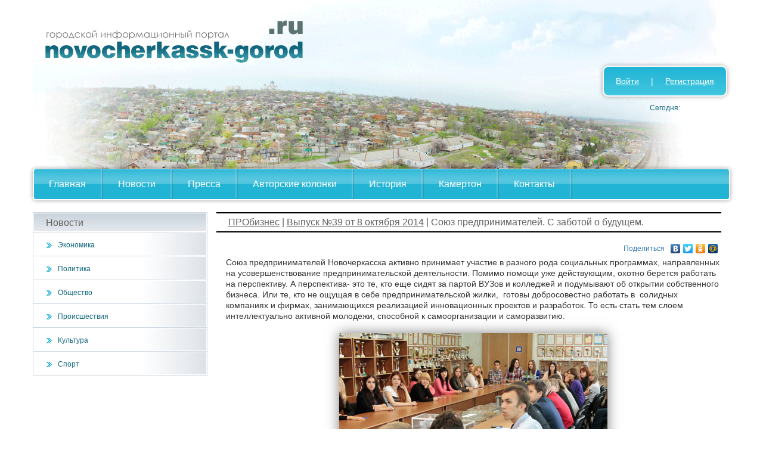

--- FILE ---
content_type: text/html; charset=UTF-8
request_url: https://novocherkassk-gorod.ru/na_article/60890/
body_size: 11425
content:

<!DOCTYPE html>
<html lang="ru-RU">
<head>
<meta charset="UTF-8" />
<meta name='loginza-verification' content='b6fcbae316ec4d011da5f5c91fab79eb' />
<meta name=viewport content="width=device-width, initial-scale=1">

<!-- SEO related metas -->
<meta name="description" content="Союз предпринимателей Новочеркасска активно принимает участие в разного рода социальных программах, направленных на усовершенствование предпринимательской деятельности. Помимо помощи уже действующим, охотно берется работать на перспективу. А перспектива- это те, кто еще сидят за партой ВУЗов и колледжей и подумывают об открытии собственного бизнеса. Или те, кто не ощущая в себе предпринимательской жилки,  готовы добросовестно работать">
<!-- SEO related metas -->

<!-- Og related properties -->
<meta property="og:site_name" content="Новочеркасский городской информационный портал"/>
<meta property="og:title" content="Союз предпринимателей. С заботой о будущем."/>
<meta property="og:type" content="article"/>
<meta property="og:url" content="https://novocherkassk-gorod.ru/na_article/60890/"/>
<meta property="og:image" content="https://novocherkassk-gorod.ru/wordpress/wp-content/uploads/2014/10/MG_9033.jpg"/>
<meta property="og:updated_time" content="2014-10-08T21:21:43+03:00"/>
<meta property="article:published_time" content="2014-10-08T21:21:10+03:00"/>
<meta property="article:modified_time" content="2014-10-08T21:21:43+03:00"/>
<!-- Og related properties end -->

<title>Союз предпринимателей. С заботой о будущем. | novocherkassk-gorod.ru</title>

<!-- Google Tag Manager -->
<script>(function(w,d,s,l,i){w[l]=w[l]||[];w[l].push({'gtm.start':
new Date().getTime(),event:'gtm.js'});var f=d.getElementsByTagName(s)[0],
j=d.createElement(s),dl=l!='dataLayer'?'&l='+l:'';j.async=true;j.src=
'https://www.googletagmanager.com/gtm.js?id='+i+dl;f.parentNode.insertBefore(j,f);
})(window,document,'script','dataLayer','GTM-589D7XS');</script>
<!-- End Google Tag Manager -->

<link rel="profile" href="http://gmpg.org/xfn/11" />
<link rel="icon" href="/favicon.ico" type="image/x-icon">
<link rel="stylesheet" type="text/css" media="all" href="https://novocherkassk-gorod.ru/wordpress/wp-content/themes/custom_novoch/css/bootstrap.min.css" />
<link rel="stylesheet" type="text/css" media="all" href="https://novocherkassk-gorod.ru/wordpress/wp-content/themes/custom_novoch/css/bootstrap-theme.min.css" />
<style type="text/css">
    .footer-content {
        box-sizing: content-box;
    }
</style>
<link rel="stylesheet" type="text/css" media="all" href="https://novocherkassk-gorod.ru/wordpress/wp-content/themes/custom_novoch/css/style2.min.css?08.04.2015" />

<meta name='robots' content='max-image-preview:large' />
<link rel='dns-prefetch' href='//s.w.org' />
<script type="text/javascript">
window._wpemojiSettings = {"baseUrl":"https:\/\/s.w.org\/images\/core\/emoji\/13.1.0\/72x72\/","ext":".png","svgUrl":"https:\/\/s.w.org\/images\/core\/emoji\/13.1.0\/svg\/","svgExt":".svg","source":{"concatemoji":"https:\/\/novocherkassk-gorod.ru\/wordpress\/wp-includes\/js\/wp-emoji-release.min.js?ver=5.9.12"}};
/*! This file is auto-generated */
!function(e,a,t){var n,r,o,i=a.createElement("canvas"),p=i.getContext&&i.getContext("2d");function s(e,t){var a=String.fromCharCode;p.clearRect(0,0,i.width,i.height),p.fillText(a.apply(this,e),0,0);e=i.toDataURL();return p.clearRect(0,0,i.width,i.height),p.fillText(a.apply(this,t),0,0),e===i.toDataURL()}function c(e){var t=a.createElement("script");t.src=e,t.defer=t.type="text/javascript",a.getElementsByTagName("head")[0].appendChild(t)}for(o=Array("flag","emoji"),t.supports={everything:!0,everythingExceptFlag:!0},r=0;r<o.length;r++)t.supports[o[r]]=function(e){if(!p||!p.fillText)return!1;switch(p.textBaseline="top",p.font="600 32px Arial",e){case"flag":return s([127987,65039,8205,9895,65039],[127987,65039,8203,9895,65039])?!1:!s([55356,56826,55356,56819],[55356,56826,8203,55356,56819])&&!s([55356,57332,56128,56423,56128,56418,56128,56421,56128,56430,56128,56423,56128,56447],[55356,57332,8203,56128,56423,8203,56128,56418,8203,56128,56421,8203,56128,56430,8203,56128,56423,8203,56128,56447]);case"emoji":return!s([10084,65039,8205,55357,56613],[10084,65039,8203,55357,56613])}return!1}(o[r]),t.supports.everything=t.supports.everything&&t.supports[o[r]],"flag"!==o[r]&&(t.supports.everythingExceptFlag=t.supports.everythingExceptFlag&&t.supports[o[r]]);t.supports.everythingExceptFlag=t.supports.everythingExceptFlag&&!t.supports.flag,t.DOMReady=!1,t.readyCallback=function(){t.DOMReady=!0},t.supports.everything||(n=function(){t.readyCallback()},a.addEventListener?(a.addEventListener("DOMContentLoaded",n,!1),e.addEventListener("load",n,!1)):(e.attachEvent("onload",n),a.attachEvent("onreadystatechange",function(){"complete"===a.readyState&&t.readyCallback()})),(n=t.source||{}).concatemoji?c(n.concatemoji):n.wpemoji&&n.twemoji&&(c(n.twemoji),c(n.wpemoji)))}(window,document,window._wpemojiSettings);
</script>
<style type="text/css">
img.wp-smiley,
img.emoji {
	display: inline !important;
	border: none !important;
	box-shadow: none !important;
	height: 1em !important;
	width: 1em !important;
	margin: 0 0.07em !important;
	vertical-align: -0.1em !important;
	background: none !important;
	padding: 0 !important;
}
</style>
	<link rel='stylesheet' id='wp-block-library-css'  href='https://novocherkassk-gorod.ru/wordpress/wp-includes/css/dist/block-library/style.min.css?ver=5.9.12' type='text/css' media='all' />
<style id='global-styles-inline-css' type='text/css'>
body{--wp--preset--color--black: #000000;--wp--preset--color--cyan-bluish-gray: #abb8c3;--wp--preset--color--white: #ffffff;--wp--preset--color--pale-pink: #f78da7;--wp--preset--color--vivid-red: #cf2e2e;--wp--preset--color--luminous-vivid-orange: #ff6900;--wp--preset--color--luminous-vivid-amber: #fcb900;--wp--preset--color--light-green-cyan: #7bdcb5;--wp--preset--color--vivid-green-cyan: #00d084;--wp--preset--color--pale-cyan-blue: #8ed1fc;--wp--preset--color--vivid-cyan-blue: #0693e3;--wp--preset--color--vivid-purple: #9b51e0;--wp--preset--gradient--vivid-cyan-blue-to-vivid-purple: linear-gradient(135deg,rgba(6,147,227,1) 0%,rgb(155,81,224) 100%);--wp--preset--gradient--light-green-cyan-to-vivid-green-cyan: linear-gradient(135deg,rgb(122,220,180) 0%,rgb(0,208,130) 100%);--wp--preset--gradient--luminous-vivid-amber-to-luminous-vivid-orange: linear-gradient(135deg,rgba(252,185,0,1) 0%,rgba(255,105,0,1) 100%);--wp--preset--gradient--luminous-vivid-orange-to-vivid-red: linear-gradient(135deg,rgba(255,105,0,1) 0%,rgb(207,46,46) 100%);--wp--preset--gradient--very-light-gray-to-cyan-bluish-gray: linear-gradient(135deg,rgb(238,238,238) 0%,rgb(169,184,195) 100%);--wp--preset--gradient--cool-to-warm-spectrum: linear-gradient(135deg,rgb(74,234,220) 0%,rgb(151,120,209) 20%,rgb(207,42,186) 40%,rgb(238,44,130) 60%,rgb(251,105,98) 80%,rgb(254,248,76) 100%);--wp--preset--gradient--blush-light-purple: linear-gradient(135deg,rgb(255,206,236) 0%,rgb(152,150,240) 100%);--wp--preset--gradient--blush-bordeaux: linear-gradient(135deg,rgb(254,205,165) 0%,rgb(254,45,45) 50%,rgb(107,0,62) 100%);--wp--preset--gradient--luminous-dusk: linear-gradient(135deg,rgb(255,203,112) 0%,rgb(199,81,192) 50%,rgb(65,88,208) 100%);--wp--preset--gradient--pale-ocean: linear-gradient(135deg,rgb(255,245,203) 0%,rgb(182,227,212) 50%,rgb(51,167,181) 100%);--wp--preset--gradient--electric-grass: linear-gradient(135deg,rgb(202,248,128) 0%,rgb(113,206,126) 100%);--wp--preset--gradient--midnight: linear-gradient(135deg,rgb(2,3,129) 0%,rgb(40,116,252) 100%);--wp--preset--duotone--dark-grayscale: url('#wp-duotone-dark-grayscale');--wp--preset--duotone--grayscale: url('#wp-duotone-grayscale');--wp--preset--duotone--purple-yellow: url('#wp-duotone-purple-yellow');--wp--preset--duotone--blue-red: url('#wp-duotone-blue-red');--wp--preset--duotone--midnight: url('#wp-duotone-midnight');--wp--preset--duotone--magenta-yellow: url('#wp-duotone-magenta-yellow');--wp--preset--duotone--purple-green: url('#wp-duotone-purple-green');--wp--preset--duotone--blue-orange: url('#wp-duotone-blue-orange');--wp--preset--font-size--small: 13px;--wp--preset--font-size--medium: 20px;--wp--preset--font-size--large: 36px;--wp--preset--font-size--x-large: 42px;}.has-black-color{color: var(--wp--preset--color--black) !important;}.has-cyan-bluish-gray-color{color: var(--wp--preset--color--cyan-bluish-gray) !important;}.has-white-color{color: var(--wp--preset--color--white) !important;}.has-pale-pink-color{color: var(--wp--preset--color--pale-pink) !important;}.has-vivid-red-color{color: var(--wp--preset--color--vivid-red) !important;}.has-luminous-vivid-orange-color{color: var(--wp--preset--color--luminous-vivid-orange) !important;}.has-luminous-vivid-amber-color{color: var(--wp--preset--color--luminous-vivid-amber) !important;}.has-light-green-cyan-color{color: var(--wp--preset--color--light-green-cyan) !important;}.has-vivid-green-cyan-color{color: var(--wp--preset--color--vivid-green-cyan) !important;}.has-pale-cyan-blue-color{color: var(--wp--preset--color--pale-cyan-blue) !important;}.has-vivid-cyan-blue-color{color: var(--wp--preset--color--vivid-cyan-blue) !important;}.has-vivid-purple-color{color: var(--wp--preset--color--vivid-purple) !important;}.has-black-background-color{background-color: var(--wp--preset--color--black) !important;}.has-cyan-bluish-gray-background-color{background-color: var(--wp--preset--color--cyan-bluish-gray) !important;}.has-white-background-color{background-color: var(--wp--preset--color--white) !important;}.has-pale-pink-background-color{background-color: var(--wp--preset--color--pale-pink) !important;}.has-vivid-red-background-color{background-color: var(--wp--preset--color--vivid-red) !important;}.has-luminous-vivid-orange-background-color{background-color: var(--wp--preset--color--luminous-vivid-orange) !important;}.has-luminous-vivid-amber-background-color{background-color: var(--wp--preset--color--luminous-vivid-amber) !important;}.has-light-green-cyan-background-color{background-color: var(--wp--preset--color--light-green-cyan) !important;}.has-vivid-green-cyan-background-color{background-color: var(--wp--preset--color--vivid-green-cyan) !important;}.has-pale-cyan-blue-background-color{background-color: var(--wp--preset--color--pale-cyan-blue) !important;}.has-vivid-cyan-blue-background-color{background-color: var(--wp--preset--color--vivid-cyan-blue) !important;}.has-vivid-purple-background-color{background-color: var(--wp--preset--color--vivid-purple) !important;}.has-black-border-color{border-color: var(--wp--preset--color--black) !important;}.has-cyan-bluish-gray-border-color{border-color: var(--wp--preset--color--cyan-bluish-gray) !important;}.has-white-border-color{border-color: var(--wp--preset--color--white) !important;}.has-pale-pink-border-color{border-color: var(--wp--preset--color--pale-pink) !important;}.has-vivid-red-border-color{border-color: var(--wp--preset--color--vivid-red) !important;}.has-luminous-vivid-orange-border-color{border-color: var(--wp--preset--color--luminous-vivid-orange) !important;}.has-luminous-vivid-amber-border-color{border-color: var(--wp--preset--color--luminous-vivid-amber) !important;}.has-light-green-cyan-border-color{border-color: var(--wp--preset--color--light-green-cyan) !important;}.has-vivid-green-cyan-border-color{border-color: var(--wp--preset--color--vivid-green-cyan) !important;}.has-pale-cyan-blue-border-color{border-color: var(--wp--preset--color--pale-cyan-blue) !important;}.has-vivid-cyan-blue-border-color{border-color: var(--wp--preset--color--vivid-cyan-blue) !important;}.has-vivid-purple-border-color{border-color: var(--wp--preset--color--vivid-purple) !important;}.has-vivid-cyan-blue-to-vivid-purple-gradient-background{background: var(--wp--preset--gradient--vivid-cyan-blue-to-vivid-purple) !important;}.has-light-green-cyan-to-vivid-green-cyan-gradient-background{background: var(--wp--preset--gradient--light-green-cyan-to-vivid-green-cyan) !important;}.has-luminous-vivid-amber-to-luminous-vivid-orange-gradient-background{background: var(--wp--preset--gradient--luminous-vivid-amber-to-luminous-vivid-orange) !important;}.has-luminous-vivid-orange-to-vivid-red-gradient-background{background: var(--wp--preset--gradient--luminous-vivid-orange-to-vivid-red) !important;}.has-very-light-gray-to-cyan-bluish-gray-gradient-background{background: var(--wp--preset--gradient--very-light-gray-to-cyan-bluish-gray) !important;}.has-cool-to-warm-spectrum-gradient-background{background: var(--wp--preset--gradient--cool-to-warm-spectrum) !important;}.has-blush-light-purple-gradient-background{background: var(--wp--preset--gradient--blush-light-purple) !important;}.has-blush-bordeaux-gradient-background{background: var(--wp--preset--gradient--blush-bordeaux) !important;}.has-luminous-dusk-gradient-background{background: var(--wp--preset--gradient--luminous-dusk) !important;}.has-pale-ocean-gradient-background{background: var(--wp--preset--gradient--pale-ocean) !important;}.has-electric-grass-gradient-background{background: var(--wp--preset--gradient--electric-grass) !important;}.has-midnight-gradient-background{background: var(--wp--preset--gradient--midnight) !important;}.has-small-font-size{font-size: var(--wp--preset--font-size--small) !important;}.has-medium-font-size{font-size: var(--wp--preset--font-size--medium) !important;}.has-large-font-size{font-size: var(--wp--preset--font-size--large) !important;}.has-x-large-font-size{font-size: var(--wp--preset--font-size--x-large) !important;}
</style>
<link rel="canonical" href="https://novocherkassk-gorod.ru/na_article/60890/" />
<script type="text/javascript" async src="https://relap.io/api/v6/head.js?token=5HILt6gsBPkEmZyZ"></script>
</head>

<body class="na_article-template-default single single-na_article postid-60890" style="margin:0;padding:0;">

<!-- Google Tag Manager (noscript) -->
<noscript><iframe src="https://www.googletagmanager.com/ns.html?id=GTM-589D7XS"
height="0" width="0" style="display:none;visibility:hidden"></iframe></noscript>
<!-- End Google Tag Manager (noscript) -->


<div class="container">
    <div class="row">
        <div id="branding" role="banner">
            <img src="https://novocherkassk-gorod.ru/wordpress/wp-content/themes/custom_novoch/images/header_body.png" alt="">
        </div>
    </div>
    <div class="row">
        <div class="navbar navbar-default navbar-novoch">
            <div class="container">
                <div class="navbar-header">
                    <a href="/" class="navbar-brand invisible-on-desktop invisible-on-tablet ">Novocherkassk-gorod.ru</a>
                    <button class="navbar-toggle" type="button" data-toggle="collapse" data-target="#navbar-main">
                        <span class="icon-bar"></span>
                        <span class="icon-bar"></span>
                        <span class="icon-bar"></span>
                    </button>
                </div>
                <div class="navbar-collapse collapse" id="navbar-main">
                    <ul class="nav navbar-nav">
                        <li class=" "><a href="/">Главная</a></li><li class="some_class  "></li>                        <li class="some_class invisible-on-desktop"></li>
                        <li class="dropdown invisible-on-desktop">
                            <a class="dropdown-toggle" data-toggle="dropdown" href="#" id="themes">Новости <span class="caret"></span></a>
                            <ul class="dropdown-menu" aria-labelledby="themes">
                                <li><a href="https://novocherkassk-gorod.ru/news/category/economics/">Экономика</a></li><li><a href="https://novocherkassk-gorod.ru/news/category/politics/">Политика</a></li><li><a href="https://novocherkassk-gorod.ru/news/category/society/">Общество</a></li><li><a href="https://novocherkassk-gorod.ru/news/category/incidents/">Происшествия</a></li><li><a href="https://novocherkassk-gorod.ru/news/category/culture/">Культура</a></li><li><a href="https://novocherkassk-gorod.ru/news/category/sport/">Спорт</a></li>                            </ul>
                        </li>
                        <li class="some_class invisible-on-desktop"></li>
                        <li class=" invisible-on-phone"><a href="/news/">Новости</a></li><li class="some_class  invisible-on-phone"></li><li class=" "><a href="/newspapers/">Пресса</a></li><li class="some_class  "></li><li class=" "><a href="/author_columns/">Авторские колонки</a></li><li class="some_class  "></li><li class=" "><a href="/history/">История</a></li><li class="some_class  "></li><li class=" "><a href="/kamerton/">Камертон</a></li><li class="some_class  "></li><li class=" "><a href="/about/">Контакты</a></li><li class="some_class  "></li>
                                                    <li class="invisible-on-desktop"><a href = "https://novocherkassk-gorod.ru/wordpress/wp-login.php">Войти</a></li>
                            <li class="invisible-on-desktop"><a href="https://novocherkassk-gorod.ru/wordpress/wp-login.php?action=register">Регистрация</a></li>
                                            </ul>
                </div>
            </div>
        </div>
    </div>

    <div class = "float_header invisible-on-phone">
        <div class= "login_container">
                                <a href = "https://novocherkassk-gorod.ru/wordpress/wp-login.php">Войти</a><span class = "login_wrapper">|</span><a href="https://novocherkassk-gorod.ru/wordpress/wp-login.php?action=register">Регистрация</a>
                        </div>
        <div class = "today_info">
            Сегодня:         </div>
    </div>

    <div class="row">
        <div class="col-xs-12 col-md-3 invisible-on-phone">
            <div class="row">
                <div class="categories">
                    <div class="category_title">Новости</div>
                    <div class = "category_item"><a class="category_link" href="https://novocherkassk-gorod.ru/news/category/economics/">Экономика</a></div><div class = "category_item"><a class="category_link" href="https://novocherkassk-gorod.ru/news/category/politics/">Политика</a></div><div class = "category_item"><a class="category_link" href="https://novocherkassk-gorod.ru/news/category/society/">Общество</a></div><div class = "category_item"><a class="category_link" href="https://novocherkassk-gorod.ru/news/category/incidents/">Происшествия</a></div><div class = "category_item"><a class="category_link" href="https://novocherkassk-gorod.ru/news/category/culture/">Культура</a></div><div class = "category_item"><a class="category_link" href="https://novocherkassk-gorod.ru/news/category/sport/">Спорт</a></div>                </div>

                <div style="margin-top:18px;">
                    <!-- Левый вертикаль -->
                    <ins class="adsbygoogle invisible-on-phone"
                        style="display:block"
                        data-ad-client="ca-pub-0676822403381754"
                        data-ad-slot="8124503596"
                        data-ad-format="auto"
                        data-full-width-responsive="true"></ins>
                    <script>
                        (adsbygoogle = window.adsbygoogle || []).push({});
                    </script>
                </div>

                <div class="tag_cloud">
                    <div class="category_title">Облако тегов</div>
                    <div class="tag_cloud_body">
                        <a href="https://novocherkassk-gorod.ru/news/tag/ao-epm-nez/" class="tag-cloud-link tag-link-246 tag-link-position-1" style="font-size: 9.8518518518519pt;" aria-label="#АО «ЭПМ-НЭЗ» (8 элементов)">#АО «ЭПМ-НЭЗ»</a>
<a href="https://novocherkassk-gorod.ru/news/tag/gd/" class="tag-cloud-link tag-link-243 tag-link-position-2" style="font-size: 11.925925925926pt;" aria-label="#ГД (16 элементов)">#ГД</a>
<a href="https://novocherkassk-gorod.ru/news/tag/gd-rabotaem-kobilev/" class="tag-cloud-link tag-link-218 tag-link-position-3" style="font-size: 10.222222222222pt;" aria-label="#ГД #работаем #Кобилев (9 элементов)">#ГД #работаем #Кобилев</a>
<a href="https://novocherkassk-gorod.ru/news/tag/delovojkofe/" class="tag-cloud-link tag-link-265 tag-link-position-4" style="font-size: 10.518518518519pt;" aria-label="#ДеловойКофе (10 элементов)">#ДеловойКофе</a>
<a href="https://novocherkassk-gorod.ru/news/tag/delovojnovocherkassk/" class="tag-cloud-link tag-link-185 tag-link-position-5" style="font-size: 22pt;" aria-label="#ДеловойНовочеркасск (388 элементов)">#ДеловойНовочеркасск</a>
<a href="https://novocherkassk-gorod.ru/news/tag/delovojyug/" class="tag-cloud-link tag-link-264 tag-link-position-6" style="font-size: 18.37037037037pt;" aria-label="#ДеловойЮг (125 элементов)">#ДеловойЮг</a>
<a href="https://novocherkassk-gorod.ru/news/tag/kobilev/" class="tag-cloud-link tag-link-245 tag-link-position-7" style="font-size: 11.703703703704pt;" aria-label="#Кобилев (15 элементов)">#Кобилев</a>
<a href="https://novocherkassk-gorod.ru/news/tag/nevz/" class="tag-cloud-link tag-link-212 tag-link-position-8" style="font-size: 9.1111111111111pt;" aria-label="#НЭВЗ (6 элементов)">#НЭВЗ</a>
<a href="https://novocherkassk-gorod.ru/news/tag/natsproektbkad/" class="tag-cloud-link tag-link-252 tag-link-position-9" style="font-size: 9.8518518518519pt;" aria-label="#НацПроектБКАД (8 элементов)">#НацПроектБКАД</a>
<a href="https://novocherkassk-gorod.ru/news/tag/novocherkassksportivnyj/" class="tag-cloud-link tag-link-262 tag-link-position-10" style="font-size: 15.62962962963pt;" aria-label="#НовочеркасскъСпортивный (53 элемента)">#НовочеркасскъСпортивный</a>
<a href="https://novocherkassk-gorod.ru/news/tag/nchgres-pao-ogk-2/" class="tag-cloud-link tag-link-234 tag-link-position-11" style="font-size: 10.814814814815pt;" aria-label="#НчГРЭС ПАО ОГК-2 (11 элементов)">#НчГРЭС ПАО ОГК-2</a>
<a href="https://novocherkassk-gorod.ru/news/tag/obshhestvennayapalata/" class="tag-cloud-link tag-link-217 tag-link-position-12" style="font-size: 9.4814814814815pt;" aria-label="#ОбщественнаяПалата (7 элементов)">#ОбщественнаяПалата</a>
<a href="https://novocherkassk-gorod.ru/news/tag/pk-nevz/" class="tag-cloud-link tag-link-211 tag-link-position-13" style="font-size: 13.259259259259pt;" aria-label="#ПК&quot;НЭВЗ&quot; (25 элементов)">#ПК&quot;НЭВЗ&quot;</a>
<a href="https://novocherkassk-gorod.ru/news/tag/ekspert-yug/" class="tag-cloud-link tag-link-238 tag-link-position-14" style="font-size: 9.8518518518519pt;" aria-label="#Эксперт Юг (8 элементов)">#Эксперт Юг</a>
<a href="https://novocherkassk-gorod.ru/news/tag/ekspert-yug-msp/" class="tag-cloud-link tag-link-204 tag-link-position-15" style="font-size: 10.222222222222pt;" aria-label="#Эксперт Юг #МСП (9 элементов)">#Эксперт Юг #МСП</a>
<a href="https://novocherkassk-gorod.ru/news/tag/yurgpu-npi/" class="tag-cloud-link tag-link-251 tag-link-position-16" style="font-size: 11.703703703704pt;" aria-label="#ЮРГПУ (НПИ) (15 элементов)">#ЮРГПУ (НПИ)</a>
<a href="https://novocherkassk-gorod.ru/news/tag/rabotaem/" class="tag-cloud-link tag-link-244 tag-link-position-17" style="font-size: 11.925925925926pt;" aria-label="#работаем (16 элементов)">#работаем</a>
<a href="https://novocherkassk-gorod.ru/news/tag/ogk-2-nch-gres/" class="tag-cloud-link tag-link-236 tag-link-position-18" style="font-size: 9.4814814814815pt;" aria-label="«ОГК-2» - Нч ГРЭС (7 элементов)">«ОГК-2» - Нч ГРЭС</a>
<a href="https://novocherkassk-gorod.ru/news/tag/ogk-2-nchgres/" class="tag-cloud-link tag-link-201 tag-link-position-19" style="font-size: 8.5925925925926pt;" aria-label="«ОГК-2» – НчГРЭС (5 элементов)">«ОГК-2» – НчГРЭС</a>
<a href="https://novocherkassk-gorod.ru/news/tag/energoprom-nez/" class="tag-cloud-link tag-link-192 tag-link-position-20" style="font-size: 8.5925925925926pt;" aria-label="«ЭНЕРГОПРОМ-НЭЗ» (5 элементов)">«ЭНЕРГОПРОМ-НЭЗ»</a>
<a href="https://novocherkassk-gorod.ru/news/tag/den-pobedy/" class="tag-cloud-link tag-link-58 tag-link-position-21" style="font-size: 9.4814814814815pt;" aria-label="День Победы (7 элементов)">День Победы</a>
<a href="https://novocherkassk-gorod.ru/news/tag/duma/" class="tag-cloud-link tag-link-54 tag-link-position-22" style="font-size: 12.148148148148pt;" aria-label="Дума (17 элементов)">Дума</a>
<a href="https://novocherkassk-gorod.ru/news/tag/zhkh/" class="tag-cloud-link tag-link-47 tag-link-position-23" style="font-size: 11.703703703704pt;" aria-label="ЖКХ (15 элементов)">ЖКХ</a>
<a href="https://novocherkassk-gorod.ru/news/tag/ne-vz/" class="tag-cloud-link tag-link-48 tag-link-position-24" style="font-size: 9.8518518518519pt;" aria-label="НЭВЗ (8 элементов)">НЭВЗ</a>
<a href="https://novocherkassk-gorod.ru/news/tag/nchgres/" class="tag-cloud-link tag-link-172 tag-link-position-25" style="font-size: 11.333333333333pt;" aria-label="НчГРЭС (13 элементов)">НчГРЭС</a>
<a href="https://novocherkassk-gorod.ru/news/tag/pobeda/" class="tag-cloud-link tag-link-136 tag-link-position-26" style="font-size: 9.4814814814815pt;" aria-label="Победа (7 элементов)">Победа</a>
<a href="https://novocherkassk-gorod.ru/news/tag/sobor/" class="tag-cloud-link tag-link-95 tag-link-position-27" style="font-size: 8.5925925925926pt;" aria-label="Собор (5 элементов)">Собор</a>
<a href="https://novocherkassk-gorod.ru/news/tag/tnt/" class="tag-cloud-link tag-link-171 tag-link-position-28" style="font-size: 13.62962962963pt;" aria-label="ТНТ (28 элементов)">ТНТ</a>
<a href="https://novocherkassk-gorod.ru/news/tag/tpp/" class="tag-cloud-link tag-link-44 tag-link-position-29" style="font-size: 8pt;" aria-label="ТПП (4 элемента)">ТПП</a>
<a href="https://novocherkassk-gorod.ru/news/tag/blagoustrojstvo/" class="tag-cloud-link tag-link-57 tag-link-position-30" style="font-size: 11.555555555556pt;" aria-label="благоустройство (14 элементов)">благоустройство</a>
<a href="https://novocherkassk-gorod.ru/news/tag/veterany/" class="tag-cloud-link tag-link-107 tag-link-position-31" style="font-size: 11.333333333333pt;" aria-label="ветераны (13 элементов)">ветераны</a>
<a href="https://novocherkassk-gorod.ru/news/tag/%d0%b2%d1%8b%d0%b1%d0%be%d1%80%d1%8b/" class="tag-cloud-link tag-link-26 tag-link-position-32" style="font-size: 9.8518518518519pt;" aria-label="выборы (8 элементов)">выборы</a>
<a href="https://novocherkassk-gorod.ru/news/tag/%d0%b4%d0%b5%d1%82%d0%b8/" class="tag-cloud-link tag-link-21 tag-link-position-33" style="font-size: 14.37037037037pt;" aria-label="дети (35 элементов)">дети</a>
<a href="https://novocherkassk-gorod.ru/news/tag/dorogi/" class="tag-cloud-link tag-link-35 tag-link-position-34" style="font-size: 10.518518518519pt;" aria-label="дороги (10 элементов)">дороги</a>
<a href="https://novocherkassk-gorod.ru/news/tag/kazaki/" class="tag-cloud-link tag-link-63 tag-link-position-35" style="font-size: 9.4814814814815pt;" aria-label="казаки (7 элементов)">казаки</a>
<a href="https://novocherkassk-gorod.ru/news/tag/korruptsiya/" class="tag-cloud-link tag-link-37 tag-link-position-36" style="font-size: 9.4814814814815pt;" aria-label="коррупция (7 элементов)">коррупция</a>
<a href="https://novocherkassk-gorod.ru/news/tag/kosmos/" class="tag-cloud-link tag-link-55 tag-link-position-37" style="font-size: 9.1111111111111pt;" aria-label="космос (6 элементов)">космос</a>
<a href="https://novocherkassk-gorod.ru/news/tag/obshhestvennaya-palata/" class="tag-cloud-link tag-link-36 tag-link-position-38" style="font-size: 9.8518518518519pt;" aria-label="общественная палата (8 элементов)">общественная палата</a>
<a href="https://novocherkassk-gorod.ru/news/tag/park/" class="tag-cloud-link tag-link-87 tag-link-position-39" style="font-size: 10.814814814815pt;" aria-label="парк (11 элементов)">парк</a>
<a href="https://novocherkassk-gorod.ru/news/tag/pozhar/" class="tag-cloud-link tag-link-38 tag-link-position-40" style="font-size: 8.5925925925926pt;" aria-label="пожар (5 элементов)">пожар</a>
<a href="https://novocherkassk-gorod.ru/news/tag/roshha/" class="tag-cloud-link tag-link-111 tag-link-position-41" style="font-size: 8.5925925925926pt;" aria-label="роща (5 элементов)">роща</a>
<a href="https://novocherkassk-gorod.ru/news/tag/sport-2/" class="tag-cloud-link tag-link-67 tag-link-position-42" style="font-size: 11.703703703704pt;" aria-label="спорт (15 элементов)">спорт</a>
<a href="https://novocherkassk-gorod.ru/news/tag/teatr/" class="tag-cloud-link tag-link-178 tag-link-position-43" style="font-size: 9.1111111111111pt;" aria-label="театр (6 элементов)">театр</a>
<a href="https://novocherkassk-gorod.ru/news/tag/transport/" class="tag-cloud-link tag-link-115 tag-link-position-44" style="font-size: 9.1111111111111pt;" aria-label="транспорт (6 элементов)">транспорт</a>
<a href="https://novocherkassk-gorod.ru/news/tag/hudozhniki/" class="tag-cloud-link tag-link-117 tag-link-position-45" style="font-size: 10.222222222222pt;" aria-label="художники (9 элементов)">художники</a>                    </div>
                </div>
                
                <style>
	        .corruption {
	            margin: 0 auto;
	            margin-top: 18px;
	            width: 290px;
	        }
	        
	        .corruption-img {
	            display: block;
	            margin: 0 auto;
	        }
	    </style>

	    <div class="corruption">
	        <img class="corruption-img" src="https://novocherkassk-gorod.ru/wordpress/wp-content/themes/custom_novoch/images/sport-corruption.jpg">
	    </div>
            </div>
        </div>
        <div class="col-xs-12 col-md-9">
            <div id="content" role="main" style="margin: 0px;">

		<div id="container">
			<div id="content" role="main">

			

				
				<div class = "breadcrumbs">
					<a href = "https://novocherkassk-gorod.ru/newspapers/pro_business">ПРОбизнес</a> 
					 |  
					<a href = "https://novocherkassk-gorod.ru/newspapers/pro_business/issues?id=672">Выпуск №39 от 8 октября 2014</a> 
					 | 
					Союз предпринимателей. С заботой о будущем.				</div>
				<div id="post-60890" class="post-60890 na_article type-na_article status-publish hentry">
					<div class="entry-content newspap_article">
						<script async type="text/javascript" src="//yandex.st/share/share.js" charset="utf-8"></script>
						<div class="yashare-auto-init" data-yashareL10n="ru" data-yashareType="link" data-yashareQuickServices="vkontakte,facebook,twitter,odnoklassniki,moimir"></div>
						
						<p>Союз предпринимателей Новочеркасска активно принимает участие в разного рода социальных программах, направленных на усовершенствование предпринимательской деятельности. Помимо помощи уже действующим, охотно берется работать на перспективу. А перспектива- это те, кто еще сидят за партой ВУЗов и колледжей и подумывают об открытии собственного бизнеса. Или те, кто не ощущая в себе предпринимательской жилки,  готовы добросовестно работать в  солидных компаниях и фирмах, занимающихся реализацией инновационных проектов и разработок. То есть стать тем слоем интеллектуально активной молодежи, способной к самоорганизации и саморазвитию. <img class="aligncenter size-full wp-image-60891" alt="_MG_9033" src="https://novocherkassk-gorod.ru/wordpress/wp-content/uploads/2014/10/MG_9033.jpg" width="450" height="300" />Проблема возникает уже на уровне подготовки высококвалифицированных рабочих. Существующие производственные базы образовательных учреждений, настолько отстают от действующих технологий, что придя на производство, выпускнику остается по Райкину «забыть все, как кошмарный сон» и учиться заново, если, конечно, к этому есть способности.</p>
<p>Помочь определиться с выбором, адекватно оценить себя,  призвана социальная программа, реализуемая Союзом предпринимателей города при поддержке Правительства Ростовской области «Социальный маркетинг – инструмент развития социально-ответственного предпринимательства».<img loading="lazy" class="aligncenter size-full wp-image-60892" alt="_MG_9035" src="https://novocherkassk-gorod.ru/wordpress/wp-content/uploads/2014/10/MG_9035.jpg" width="450" height="300" /></p>
<p>Программа стартовала 1 октября. Осуществляется  на базе ЮРГПУ (НПИ) и колледжа промышленных технологий и управления.  Для начала, все желающие, а это учащиеся колледжа по специальностям :парикмахер, повар, автомеханик, прошли тестирование. Тесты разработали студенты ЮРГПУ (НПИ) специальности «Организация работы с молодежью». Ребятам предложили ответить на вопросы двух анкет: социальной и профессиональной. Также на первом этапе, предусмотрены  экскурсии на передовых предприятия малого бизнеса. Участники программы (автомобилисты) уже  побывали в  Новочеркасском  центре TYREPLUS – одном из самых крупных шинных центров сети и самом крупном на Юге России. Будущие автомеханики познакомились с работой предприятия, включающего в себя склад, магазин и сервисный центр, оборудованный по последним технологиям.</p>
<p>Очередные экскурсии пройдут на предприятиях общепита &#8212; ресторан быстрого питания «Харчи горячи», кафе «Яр» и бытового обслуживания &#8212; салон «Джулия»,  салон красоты «Гармония».</p>
<p>По результатам тестирования  и экскурсий будут отобраны по 10 человек каждой специальности. Они и будут непосредственными участниками проекта, включающим  в себя практические занятия и обучающие тренинги по развитию практико-ориентированных компетенций профессиональной деятельности и способностей к адаптации и самоорганизации.</p>
<p style="text-align: right;"><em>Татьяна Коротких</em></p>
<p>&nbsp;</p>
<p>&nbsp;</p>

						<script async type="text/javascript" src="//yandex.st/share/share.js" charset="utf-8"></script>
						<div class="yashare-auto-init" data-yashareL10n="ru" data-yashareType="link" data-yashareQuickServices="vkontakte,facebook,twitter,odnoklassniki,moimir"></div>
					</div><!-- .entry-content -->
				</div><!-- #post-## -->

				<div id="nav-below" class="navigation">
					<div class="nav-previous"><a href="https://novocherkassk-gorod.ru/na_article/60885/" rel="prev"><span class="meta-nav">&larr;</span> «Слагается учительское счастье из наших ученических побед»</a></div>
					<div class="nav-next"><a href="https://novocherkassk-gorod.ru/na_article/60893/" rel="next">Переходящий кубок по благоустройству в Новочеркасске <span class="meta-nav">&rarr;</span></a></div>
				</div><!-- #nav-below -->

				<div>
					<div class = "leaderboard invisible-on-phone">
						<!-- LeaderBoard -->
						<ins class="adsbygoogle invisible-on-phone"
						     style="display:inline-block;width:728px;height:90px"
						     data-ad-client="ca-pub-0676822403381754"
						     data-ad-slot="3550900394"></ins>
						<script>
						window.onload = function() {
						    (adsbygoogle = window.adsbygoogle || []).push({});
						}
						</script>
					</div>

					<div>
						<!-- Мобильный под статьей -->
						<ins class="adsbygoogle invisible-on-desktop"
						     style="display:block"
						     data-ad-client="ca-pub-0676822403381754"
						     data-ad-slot="8587005193"
						     data-ad-format="auto"></ins>
						<script>
						window.onload = function() {
						    (adsbygoogle = window.adsbygoogle || []).push({});
						}
						</script>
					</div>


<script async src="https://yastatic.net/pcode-native/loaders/loader.js"></script>
<script>
    (yaads = window.yaads || []).push({
        id: "585986-2",
        render: "#id-585986-2"
    });
</script>
<div id="id-585986-2"></div>

					<!--<script id="2yTb9DT0RizW-Wdn">if (window.relap) window.relap.ar('2yTb9DT0RizW-Wdn');</script>-->

				</div>

			</div><!-- #content -->
		</div><!-- #container -->
	</div><!-- #main --></div></div>    
		<div class="row">
                <div id="footer" role="contentinfo">
                    <div class="out-wrapper">
                        <div class="footer-content">

                            <div class="small_banner">
                                <h6>Реклама</h6>

                                <ins class="adsbygoogle invisible-on-phone"style="display:inline-block;width:234px;height:60px"data-ad-client="ca-pub-0676822403381754"data-ad-slot="5167234396"></ins>                                <script>
                                window.onload = function() {
                                    (adsbygoogle = window.adsbygoogle || []).push({});
                                }
                                </script>
                            </div>

                            <div class="footer_block">
                                <h6>Новости</h6>
                                <ul class = "ml20 mt5">
									<li><a href="https://novocherkassk-gorod.ru/news/category/economics/">Экономика</a></li><li><a href="https://novocherkassk-gorod.ru/news/category/politics/">Политика</a></li><li><a href="https://novocherkassk-gorod.ru/news/category/society/">Общество</a></li><li><a href="https://novocherkassk-gorod.ru/news/category/incidents/">Происшествия</a></li><li><a href="https://novocherkassk-gorod.ru/news/category/culture/">Культура</a></li><li><a href="https://novocherkassk-gorod.ru/news/category/sport/">Спорт</a></li>								</ul>
                            </div>

                            <div class="footer_block">
                                <h6>Страницы</h6>
                                <ul class = "ml20 mt5">
									<li><a href="/">Главная</a></li><li><a href="/news/">Новости</a></li><li><a href="/newspapers/">Пресса</a></li><li><a href="/author_columns/">Авторские колонки</a></li><li><a href="/history/">История</a></li><li><a href="/kamerton/">Камертон</a></li><li><a href="/about/">Контакты</a></li>								</ul>
                            </div>

                            <div class="footer_block">
                                <h6>Инфо</h6>
                                <ul class = "ml20 mt5">
									<li><a href="/about/">Контакты</a></li><li><a href="/kamerton/">Камертон</a></li>								</ul>
                            </div>

                            <div class="copyright">
                                <a href="https://novocherkassk-gorod.ru">
                                    <img src="https://novocherkassk-gorod.ru/wordpress/wp-content/themes/custom_novoch/images/sm_brand.png" alt="">
                                </a><br>
                                © 2020 <u>Городской информационный портал</u>
                            </div>
                        </div>
                    </div>
                </div>
                <div id="mobile_footer">
                    <div class="out-wrapper">
                        <div class="footer-content">
                        <!-- Адаптивный футер --><ins class="adsbygoogle"     style="display:block"     data-ad-client="ca-pub-0676822403381754"     data-ad-slot="5171037190"     data-ad-format="auto"></ins>                            <script>
                            (adsbygoogle = window.adsbygoogle || []).push({});
                            </script>
                            <div class="mobile_copyright">
                                © 2020 <a href="/"><u>Городской информационный портал</u></a>
                            </div>
                        </div>
                    </div>
                </div>
            </div>
        </div>


<script src="https://code.jquery.com/jquery-1.11.2.min.js"></script>
<script type="text/javascript" src="https://novocherkassk-gorod.ru/wordpress/wp-content/themes/custom_novoch/js/bootstrap.min.js"></script>
<script async src="//pagead2.googlesyndication.com/pagead/js/adsbygoogle.js"></script>

</body>
</html>


--- FILE ---
content_type: text/html; charset=utf-8
request_url: https://www.google.com/recaptcha/api2/aframe
body_size: 250
content:
<!DOCTYPE HTML><html><head><meta http-equiv="content-type" content="text/html; charset=UTF-8"></head><body><script nonce="GpwLVkSne5awjnFJQlh_hQ">/** Anti-fraud and anti-abuse applications only. See google.com/recaptcha */ try{var clients={'sodar':'https://pagead2.googlesyndication.com/pagead/sodar?'};window.addEventListener("message",function(a){try{if(a.source===window.parent){var b=JSON.parse(a.data);var c=clients[b['id']];if(c){var d=document.createElement('img');d.src=c+b['params']+'&rc='+(localStorage.getItem("rc::a")?sessionStorage.getItem("rc::b"):"");window.document.body.appendChild(d);sessionStorage.setItem("rc::e",parseInt(sessionStorage.getItem("rc::e")||0)+1);localStorage.setItem("rc::h",'1769570547934');}}}catch(b){}});window.parent.postMessage("_grecaptcha_ready", "*");}catch(b){}</script></body></html>